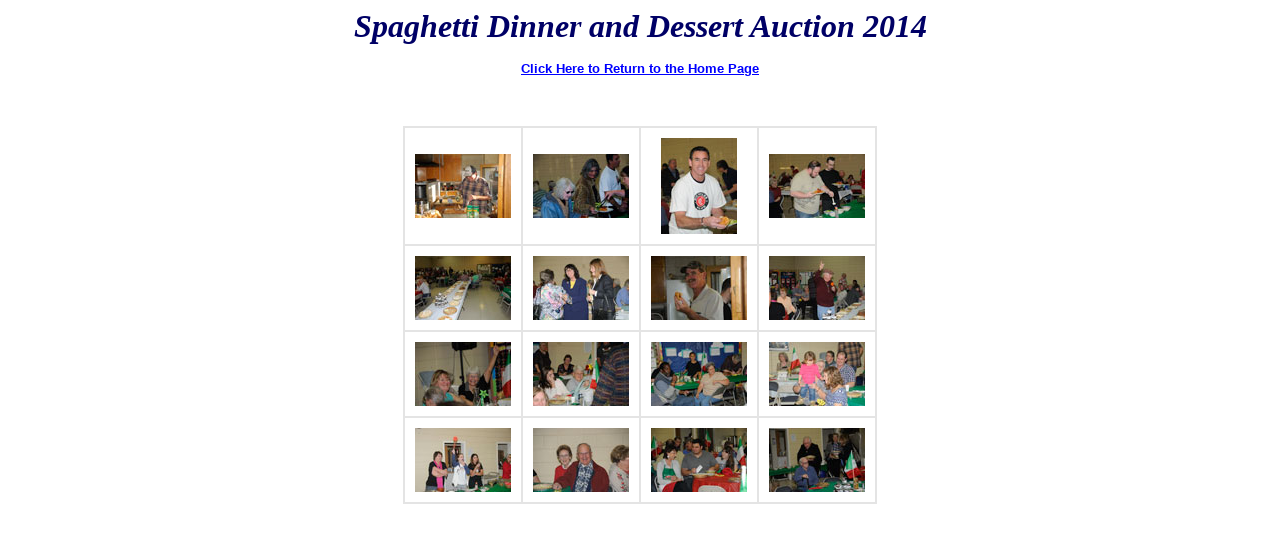

--- FILE ---
content_type: text/html
request_url: http://marysville-firstumc.org/assets/images/photo%20albums/Spaghetti%20Dinner%202014/index.html
body_size: 3172
content:
<html>
<head>
<title>Spaghetti Dinner and Dessert Auction 2014</title>
<meta http-equiv="Content-Type" content="text/html; charset=iso-8859-1">
<script language="JavaScript">
<!--






function MM_preloadImages() { //v3.0
  var d=document; if(d.images){ if(!d.MM_p) d.MM_p=new Array();
    var i,j=d.MM_p.length,a=MM_preloadImages.arguments; for(i=0; i<a.length; i++)
    if (a[i].indexOf("#")!=0){ d.MM_p[j]=new Image; d.MM_p[j++].src=a[i];}}
}
//-->
</script>
</head>

<body bgcolor="#FFFFFF" text="#000066" link="#0000FF" vlink="#0000FF" alink="#FF0033">
 
<div align="center">
  <p><font face="Arial, Helvetica, sans-serif" size="5"><b><em><font size="6" face="Times New Roman, Times, serif">Spaghetti Dinner and Dessert Auction 2014</font></em></b></font></p>
  <p><font color="#0033FF" size="2" face="Arial, Helvetica, sans-serif"><strong><a href="../../../../index.html">Click Here to Return to the Home Page</a></strong></font></p>
  <p>&nbsp;</p>
</div>
    <table border="1" align="center" cellpadding="10" cellspacing="0" bordercolor="#E4E4E4" >
      
  <tr>
    <td align="center"><a href="1.html"><img src="Thumbnails/1.jpg" alt="" height="64" width="96" border="0"></a></td>
    <td align="center"><a href="2.html"><img src="Thumbnails/2.jpg" alt="" height="64" width="96" border="0"></a></td>
    <td align="center"><a href="3.html"><img src="Thumbnails/3.jpg" alt="" height="96" width="76" border="0"></a></td>
    <td align="center"><a href="4.html"><img src="Thumbnails/4.jpg" alt="" height="64" width="96" border="0"></a></td>
  </tr>
  <tr>
    <td align="center"><a href="5.html"><img src="Thumbnails/5.jpg" alt="" height="64" width="96" border="0"></a></td>
    <td align="center"><a href="6.html"><img src="Thumbnails/6.jpg" alt="" height="64" width="96" border="0"></a></td>
    <td align="center"><a href="7.html"><img src="Thumbnails/7.jpg" alt="" height="64" width="96" border="0"></a></td>
    <td align="center"><a href="8.html"><img src="Thumbnails/8.jpg" alt="" height="64" width="96" border="0"></a></td>
  </tr>
  <tr>
    <td align="center"><a href="9.html"><img src="Thumbnails/9.jpg" alt="" height="64" width="96" border="0"></a></td>
    <td align="center"><a href="10.html"><img src="Thumbnails/10.jpg" alt="" height="64" width="96" border="0"></a></td
    >
    <td align="center"><a href="11.html"><img src="Thumbnails/11.jpg" alt="" height="64" width="96" border="0"></a></td>
    <td align="center"><a href="12.html"><img src="Thumbnails/12.jpg" alt="" height="64" width="96" border="0"></a></td>
  </tr>
  <tr>
    <td align="center"><a href="13.html"><img src="Thumbnails/13.jpg" alt="" height="64" width="96" border="0"></a></td>
    <td align="center"><a href="14.html"><img src="Thumbnails/14.jpg" alt="" height="64" width="96" border="0"></a></td>
    <td align="center"><a href="15.html"><img src="Thumbnails/15.jpg" alt="" height="64" width="96" border="0"></a></td>
    <td align="center"><a href="16.html"><img src="Thumbnails/16.jpg" alt="" height="64" width="96" border="0"></a></td>
  </tr>
    </table>
    <br><br>
</body>
</html>
